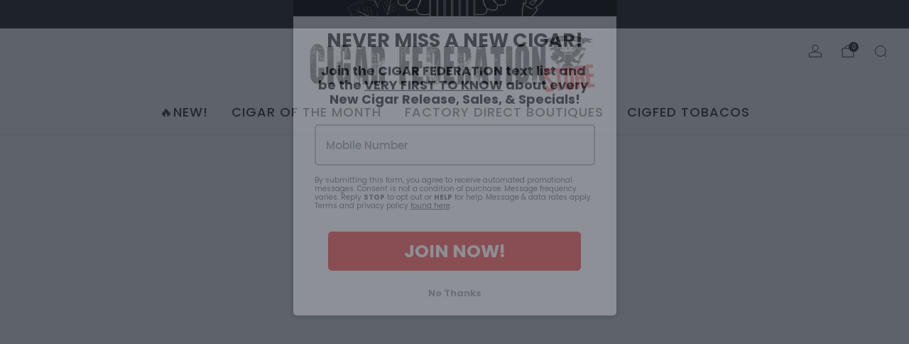

--- FILE ---
content_type: text/css
request_url: https://store.cigarfederation.com/cdn/shop/t/12/assets/component-payment-icons.css?v=95625968386953197821767717593
body_size: -701
content:
.payment-icons--left{justify-content:flex-start}.payment-icons--center{justify-content:center}.payment-icons--right{justify-content:flex-end}.payment-icons .payment-icon{width:var(--icon-size_desktop);height:var(--icon-size_desktop)}@media (max-width: 47.9275em){.payment-icons .payment-icon{width:var(--icon-size_mobile);height:var(--icon-size_mobile)}}
/*# sourceMappingURL=/cdn/shop/t/12/assets/component-payment-icons.css.map?v=95625968386953197821767717593 */


--- FILE ---
content_type: text/javascript
request_url: https://store.cigarfederation.com/cdn/shop/t/12/assets/cart-store.js?v=118117448832980791111767717593
body_size: 2764
content:
/*! Copyright (c) Safe As Milk. All rights reserved. */import{produce}from"immer";import{createStore}from"zustand";import plugins from"cart-plugins";const ALLOWED_STORE_KEYS=["cart","giftWrapping","latestAddedProduct","lineItemsBeingUpdated","noteBeingUpdated","productVariantsBeingAdded","recommendations"];class CartStore{#additionalFields={};#rootRoute;#store;static#instantiated=!1;constructor(fields={}){if(CartStore.#instantiated)throw new Error("Cart store instance already exists");CartStore.#instantiated=!0,this.#rootRoute=window.Shopify?.routes?.root??"/",this.#store=null,this.#additionalFields=Object.entries(fields).reduce((acc,[key,value])=>({...acc,...typeof value!="function"?{[key]:value}:{}}),{}),this.#init(),this.#store.getState().cart.total_price===0&&localStorage.removeItem("freeShippingAnimationShown")}static async getCart(){try{return await(await fetch(`${window.Shopify?.routes?.root??"/"}cart.js`)).json()}catch(e){throw new Error(`Could not get cart data: "${e}"`)}}static async clearCart(){try{return await(await fetch(`${window.Shopify?.routes?.root??"/"}cart/clear.js`,{method:"POST"})).json()}catch(e){throw new Error(`Could not clear cart: "${e}"`)}}static async addVariantsToCart(variants){if(!variants)throw new Error("Variant(s) must be specified");const items=(Array.isArray(variants)?variants:[variants]).map(item=>Object.keys(item).find(key=>key.includes("properties"))?Object.entries(item).reduce((newItem,[key,value])=>key.includes("properties")&&value!==""?{...newItem,properties:{...newItem.properties||{},[key.replace("properties[","").replace("]","")]:value}}:{...newItem,[key]:value},{}):item),response=await(await fetch(`${window.Shopify?.routes?.root??"/"}cart/add.js`,{method:"POST",headers:{"Content-Type":"application/json"},body:JSON.stringify({items})})).json();if(response.status)throw new Error(response.description);return response.items}static async changeCartLineItem(requestBody={},signal=null){const{id,quantity,properties}=requestBody;if(!id)throw new Error("Line item id must be present in request body");const response=await(await fetch(`${window.Shopify?.routes?.root??"/"}cart/change.js`,{method:"POST",headers:{"Content-Type":"application/json"},body:JSON.stringify({id,quantity,properties}),signal})).json();if(response.status)throw new Error(response.description);return response}static async updateCart(requestBody={},signal=null){if(!requestBody.hasOwnProperty("attributes")&&!requestBody.hasOwnProperty("updates")&&!requestBody.hasOwnProperty("note"))throw new Error("Cart 'attributes' or 'updates' must be specified");const response=await(await fetch(`${window.Shopify?.routes?.root??"/"}cart/update.js`,{method:"POST",headers:{"Content-Type":"application/json"},body:JSON.stringify(requestBody),signal})).json();if(response.status)throw new Error(response.description);return response}getState(){return Object.fromEntries(Object.entries(this.#store.getState()).filter(([key])=>[...ALLOWED_STORE_KEYS,...Object.keys(this.#additionalFields)].includes(key)))}setState(field,value){if(field==="cart")throw new Error("Cannot set cart field directly");this.#store.getState().setFieldState(field,value)}subscribe(callback){if(!callback)throw new Error("Callback function must be provided");const filteredCallback=(state,prevState)=>{const filteredState=Object.fromEntries(Object.entries(state).filter(([key])=>[...ALLOWED_STORE_KEYS,...Object.keys(this.#additionalFields)].includes(key))),filteredPrevState=Object.fromEntries(Object.entries(prevState).filter(([key])=>[...ALLOWED_STORE_KEYS,...Object.keys(this.#additionalFields)].includes(key)));return callback.call(this,filteredState,filteredPrevState)};return this.#store.subscribe(filteredCallback)}async clear(){document.dispatchEvent(new CustomEvent("on:cart:loading",{detail:{type:"CLEAR"}}));try{const cart=await this.#store.getState().clear();return document.dispatchEvent(new CustomEvent("on:cart:loaded",{detail:{cart,type:"CLEAR"}})),cart}catch(error){throw document.dispatchEvent(new CustomEvent("on:cart:failed",{detail:{error,type:"CLEAR"}})),error}}async add(variants){document.dispatchEvent(new CustomEvent("on:cart:loading",{detail:{type:"ADD"}}));try{const cart=await this.#store.getState().add(variants),items=(Array.isArray(variants)?variants:[variants]).map(v=>({id:v.id,quantity:Number(v.quantity)}));return document.dispatchEvent(new CustomEvent("on:cart:loaded",{detail:{items,cart,type:"ADD"}})),cart}catch(error){throw document.dispatchEvent(new CustomEvent("on:cart:failed",{detail:{error,type:"ADD"}})),error}}async change(requestBody){const{id,quantity,properties}=requestBody;document.dispatchEvent(new CustomEvent("on:cart:loading",{detail:{type:"CHANGE"}}));try{const cart=await this.#store.getState().change(id,quantity,properties);return document.dispatchEvent(new CustomEvent("on:cart:loaded",{detail:{cart,type:"CHANGE"}})),cart}catch(error){throw document.dispatchEvent(new CustomEvent("on:cart:failed",{detail:{error,type:"CHANGE"}})),error}}async update(cartUpdates,operationId="cartUpdate"){const{attributes,updates,note}=cartUpdates;document.dispatchEvent(new CustomEvent("on:cart:loading",{detail:{type:"UPDATE"}}));try{const cart=await this.#store.getState().update({attributes,updates,note},operationId);return document.dispatchEvent(new CustomEvent("on:cart:loaded",{detail:{cart,type:"UPDATE"}})),cart}catch(error){throw document.dispatchEvent(new CustomEvent("on:cart:failed",{detail:{error,type:"UPDATE"}})),error}}async refresh(){document.dispatchEvent(new CustomEvent("on:cart:loading",{detail:{type:"REFRESH"}}));try{const cart=await this.#store.getState().refresh();return document.dispatchEvent(new CustomEvent("on:cart:loaded",{detail:{cart,type:"REFRESH"}})),cart}catch(error){throw document.dispatchEvent(new CustomEvent("on:cart:failed",{detail:{error,type:"REFRESH"}})),error}}async enableCartRecommendations(intent="related"){if(intent!=="related"&&intent!=="complementary")throw new Error('Recommendations intent must be set to either "related" or "complementary"');this.cartRecommendationsIntent=intent,await this.#store.getState().enableRecommendations(intent)}async disableCartRecommendations(){this.cartRecommendationsIntent=null,await this.#store.getState().disableRecommendations()}async resetLatestAddedProduct(){await this.#store.getState().resetLatestAddedProduct()}async resetVariantsBeingAdded(id=""){await this.#store.getState().resetVariantsBeingAdded(id)}async setGiftWrapping(enable=!0){return await this.#store.getState().setGiftWrapping(enable)}async syncGiftWrapping(){await this.#store.getState().syncGiftWrapping()}async updateGiftWrappingMessage(message=""){return this.#store.getState().updateGiftWrappingMessage(message)}async updateCartNote(note=""){return this.#store.getState().updateNote(note)}#init(){const initialCartDataJson=document.getElementById("cart-data"),initialCartData=initialCartDataJson?JSON.parse(initialCartDataJson.textContent):{},giftWrappingDataJson=document.getElementById("cart-gift-wrapping-data"),giftWrappingData={giftWrapping:{...giftWrappingDataJson?{...JSON.parse(giftWrappingDataJson.textContent)}:{productId:null,wrapIndividually:!1},statusBeingUpdated:!1,messageBeingUpdated:!1}};this.#store=createStore((set,get)=>({...this.#additionalFields,...giftWrappingData,lineItemsBeingUpdated:[],latestAddedProduct:null,noteBeingUpdated:!1,ongoingUpdates:{items:{},note:null,giftWrappingMessage:null},cart:initialCartData,recommendations:{enabled:!1,intent:"related",items:{}},productVariantsBeingAdded:[],setFieldState:async(field,value)=>{set(produce(draft=>{draft[field]=value}))},clear:async()=>{const cart=await CartStore.clearCart();return set(produce(draft=>{draft.lineItemsBeingUpdated=[],draft.latestAddedProduct=null,draft.cart={},draft.recommendations={},draft.productVariantsBeingAdded=[]})),cart},add:async variants=>{if(!variants)throw new Error("Variant(s) must be specified");set(produce(draft=>{draft.productVariantsBeingAdded=(Array.isArray(variants)?variants:[variants]).map(v=>v.id)}));let error=null;try{const addedItems=await CartStore.addVariantsToCart(variants);set(produce(draft=>{draft.latestAddedProduct=addedItems?addedItems[0]:null}))}catch(e){error=e}const prevItemsCount=get().cart.item_count,cart=await CartStore.getCart();if(set(produce(draft=>{draft.cart=cart})),prevItemsCount!==cart.item_count&&await get().updateGiftWrapping(),await get().updateRecommendations(),error)throw error;return get().cart},change:async(key,quantity,properties)=>{if(!key)throw new Error("Line item key must be specified");get().ongoingUpdates.items[key]&&(get().ongoingUpdates.items[key].abort(),set(produce(draft=>{draft.ongoingUpdates.items[key]=null})));const controller=new AbortController,{signal}=controller;set(produce(draft=>{get().lineItemsBeingUpdated.includes(key)||draft.lineItemsBeingUpdated.push(key),draft.ongoingUpdates.items[key]=controller}));let cart,error=null;try{await CartStore.changeCartLineItem({quantity,properties,id:key},signal)}catch(e){error=e}cart=await CartStore.getCart();const prevItemsCount=get().cart.item_count;if(cart={...cart,items:cart.items.filter(item=>item.quantity>0)},set(produce(draft=>{draft.lineItemsBeingUpdated=draft.lineItemsBeingUpdated.filter(k=>k!==key),draft.cart=cart,draft.ongoingUpdates.items[key]=null})),prevItemsCount!==cart.item_count&&await get().updateGiftWrapping(),await get().updateRecommendations(),error)throw error;return cart},update:async({attributes,updates,note},operationId)=>{if(!attributes&&!updates&&!note)throw new Error("At least one of 'attributes', 'updates' or 'note must be specified");if(operationId==="items")throw new Error("'items' operation id is reserved");get().ongoingUpdates[operationId]&&(get().ongoingUpdates[operationId].abort(),set(produce(draft=>{draft.ongoingUpdates[operationId]=null})));const controller=new AbortController,{signal}=controller;set(produce(draft=>{draft.ongoingUpdates[operationId]=controller})),await CartStore.updateCart({attributes,updates,note},signal);const cart=await CartStore.getCart();return set(produce(draft=>{draft.cart=cart,draft.ongoingUpdates[operationId]=null})),cart},refresh:async()=>{const cart=await CartStore.getCart(),prevItemsCount=get().cart.item_count;return set(produce(draft=>{draft.cart=cart})),prevItemsCount!==cart.item_count&&await get().updateGiftWrapping(),await get().updateRecommendations(),cart},enableRecommendations:async(intent="related")=>{get().recommendations.enabled||(set(produce(draft=>{draft.recommendations.enabled=!0,draft.recommendations.intent=intent})),await get().updateRecommendations())},disableRecommendations:async()=>{get().recommendations.enabled&&(set(produce(draft=>{draft.recommendations.enabled=!1})),await get().updateRecommendations())},resetLatestAddedProduct:()=>{set(produce(draft=>{draft.latestAddedProduct=null}))},resetVariantsBeingAdded:(variantId="")=>{set(produce(draft=>{draft.productVariantsBeingAdded=variantId?draft.productVariantsBeingAdded.filter(id=>id!==variantId):[]}))},setGiftWrapping:async(enable=!0)=>{const giftWrappingProductId=get().giftWrapping.productId;if(!giftWrappingProductId)return null;let cart;const oldCart=get().cart,giftWrappingIndividual=get().giftWrapping.wrapIndividually;if(enable){set(produce(draft=>{draft.giftWrapping.statusBeingUpdated=!0}));const savedGiftWrappingProductId=get().cart.attributes["_gift-wrapping-product-id"];await CartStore.updateCart({attributes:{...savedGiftWrappingProductId!==giftWrappingProductId?{"_gift-wrapping-product-id":giftWrappingProductId}:{},"gift-wrapping":enable,"gift-wrapping-message":""},updates:{[giftWrappingProductId]:giftWrappingIndividual?oldCart.items.reduce((nonGiftWrappingQuantity,item)=>item.variant_id!==giftWrappingProductId?nonGiftWrappingQuantity+item.quantity:nonGiftWrappingQuantity,0):1}}),cart=await CartStore.getCart(),set(produce(draft=>{draft.giftWrapping.statusBeingUpdated=!1,draft.cart=cart}))}else{let signal=null,key=null;const giftWrappingItem=get().cart.items.find(item=>item.variant_id===giftWrappingProductId);if(set(produce(draft=>{draft.giftWrapping.statusBeingUpdated=!0})),giftWrappingItem){key=giftWrappingItem.key,get().ongoingUpdates.items[key]&&(get().ongoingUpdates.items[key].abort(),set(produce(draft=>{draft.ongoingUpdates.items[key]=null})));const controller=new AbortController;signal=controller.signal,set(produce(draft=>{get().lineItemsBeingUpdated.includes(key)||draft.lineItemsBeingUpdated.push(key),draft.ongoingUpdates.items[key]=controller}))}await CartStore.updateCart({attributes:{"_gift-wrapping-product-id":null,"gift-wrapping":enable,"gift-wrapping-message":""},updates:{[giftWrappingProductId]:0}},signal),cart=await CartStore.getCart(),set(produce(draft=>{key&&(draft.lineItemsBeingUpdated=draft.lineItemsBeingUpdated.filter(k=>k!==key)),draft.giftWrapping.statusBeingUpdated=!1,draft.cart=cart}))}return cart},syncGiftWrapping:async()=>{const giftWrappingProductId=get().giftWrapping.productId,savedGiftWrappingProductId=get().cart.attributes["_gift-wrapping-product-id"];if(savedGiftWrappingProductId&&savedGiftWrappingProductId!==giftWrappingProductId){const savedGiftWrappingProduct=get().cart.items.find(item=>item.id===savedGiftWrappingProductId);if(savedGiftWrappingProduct){get().ongoingUpdates.items[savedGiftWrappingProduct.key]&&(get().ongoingUpdates.items[savedGiftWrappingProduct.key].abort(),set(produce(draft=>{draft.ongoingUpdates.items[savedGiftWrappingProduct.key]=null})));const controller=new AbortController,{signal}=controller;set(produce(draft=>{get().lineItemsBeingUpdated.includes(savedGiftWrappingProduct.key)||draft.lineItemsBeingUpdated.push(savedGiftWrappingProduct.key),draft.ongoingUpdates.items[savedGiftWrappingProduct.key]=controller})),await CartStore.updateCart({attributes:{"_gift-wrapping-product-id":null},updates:{[savedGiftWrappingProductId]:0}},signal);const cart=await CartStore.getCart();set(produce(draft=>{draft.lineItemsBeingUpdated=draft.lineItemsBeingUpdated.filter(k=>k!==savedGiftWrappingProduct.key),draft.giftWrapping.statusBeingUpdated=!1,draft.cart=cart}))}}if(!giftWrappingProductId)return;const giftWrappingEnabled=!!(get().cart.attributes["gift-wrapping"]!=="false"&&get().cart.attributes["gift-wrapping"]),giftWrappingIndividual=get().giftWrapping.wrapIndividually,giftWrappingItem=get().cart.items.find(item=>item.variant_id===giftWrappingProductId);!giftWrappingEnabled&&giftWrappingItem&&await get().setGiftWrapping(!1),giftWrappingEnabled&&!giftWrappingItem&&await get().setGiftWrapping(!0),giftWrappingEnabled&&giftWrappingItem&&giftWrappingIndividual&&giftWrappingItem.quantity===1&&await get().updateGiftWrapping(),giftWrappingEnabled&&giftWrappingItem&&!giftWrappingIndividual&&giftWrappingItem.quantity>1&&await get().updateGiftWrapping()},updateGiftWrapping:async()=>{const giftWrappingProductId=get().giftWrapping.productId;if(!giftWrappingProductId)return;const giftWrappingIndividual=get().giftWrapping.wrapIndividually,giftWrappingItem=get().cart.items.find(item=>item.variant_id===giftWrappingProductId);if(!giftWrappingItem||get().cart.items_count>1&&!giftWrappingIndividual&&giftWrappingItem)return;const{key}=giftWrappingItem;get().ongoingUpdates.items[key]&&(get().ongoingUpdates.items[key].abort(),set(produce(draft=>{draft.ongoingUpdates.items[key]=null})));const controller=new AbortController,{signal}=controller;set(produce(draft=>{get().lineItemsBeingUpdated.includes(key)||draft.lineItemsBeingUpdated.push(key),draft.ongoingUpdates.items[key]=controller}));let giftWrappingQuantity=giftWrappingIndividual?get().cart.items.reduce((nonGiftWrappingQuantity,item)=>item.variant_id!==giftWrappingProductId?nonGiftWrappingQuantity+item.quantity:nonGiftWrappingQuantity,0):1;giftWrappingItem&&get().cart.items.filter(i=>i.id!==giftWrappingProductId).length===0&&(giftWrappingQuantity=0);const giftWrappingAttributeUpdate=giftWrappingQuantity===0?{attributes:{"gift-wrapping":!1,"gift-wrapping-message":""}}:{};await CartStore.updateCart({...giftWrappingAttributeUpdate,updates:{[giftWrappingProductId]:giftWrappingQuantity}},signal);const cart=await CartStore.getCart();set(produce(draft=>{draft.lineItemsBeingUpdated=draft.lineItemsBeingUpdated.filter(k=>k!==key),draft.cart=cart}))},updateGiftWrappingMessage:async message=>{get().giftWrapping.messageBeingUpdated&&get().ongoingUpdates.giftWrappingMessage&&(get().ongoingUpdates.giftWrappingMessage.abort(),set(produce(draft=>{draft.ongoingUpdates.giftWrappingMessage=null,draft.giftWrapping.messageBeingUpdated=!1})));const controller=new AbortController,{signal}=controller;set(produce(draft=>{draft.ongoingUpdates.giftWrappingMessage=controller,draft.giftWrapping.messageBeingUpdated=!0})),await CartStore.updateCart({attributes:{"gift-wrapping-message":message}},signal);const cart=await CartStore.getCart();return set(produce(draft=>{draft.ongoingUpdates.giftWrappingMessage=null,draft.giftWrapping.messageBeingUpdated=!1,draft.cart=cart})),cart},updateNote:async note=>{get().noteBeingUpdated&&get().ongoingUpdates.note&&(get().ongoingUpdates.note.abort(),set(produce(draft=>{draft.ongoingUpdates.note=null,draft.noteBeingUpdated=!1})));const controller=new AbortController,{signal}=controller;set(produce(draft=>{draft.ongoingUpdates.note=controller,draft.noteBeingUpdated=!0})),await CartStore.updateCart({note},signal);const cart=await CartStore.getCart();return set(produce(draft=>{draft.ongoingUpdates.note=null,draft.noteBeingUpdated=!1,draft.cart=cart})),cart},updateRecommendations:async()=>{if(!get().recommendations.enabled)return;const weightDistribution="equal",{intent,items:existingRecommendations}=get().recommendations,newRecommendations={},existingRecommendationsIds=Object.keys(existingRecommendations),productIds=get().cart.items.reduce((ids,item)=>(!item.gift_card&&!ids.includes(item.product_id.toString())&&ids.push(item.product_id.toString()),ids),[]),remainingProductIds=existingRecommendationsIds.filter(productId=>productIds.includes(productId)),remainingRecommendations=remainingProductIds.reduce((recommendations,productId)=>({...recommendations,[productId]:existingRecommendations[productId]}),{}),newProductIds=productIds.filter(productId=>!existingRecommendationsIds.includes(productId));await Promise.all([...remainingProductIds.length<existingRecommendationsIds.length?remainingProductIds:[],...newProductIds].map(async productId=>{const recommendations=await(await fetch(`${this.#rootRoute}recommendations/products.json?product_id=${productId}&intent=${intent}`)).json();remainingProductIds.includes(productId)?remainingRecommendations[productId]=recommendations:newRecommendations[productId]=recommendations}));const finalRecommendations={...remainingRecommendations,...newRecommendations},calculateWeight=productId=>get().cart.items.filter(item=>item.product_id.toString()===productId).reduce((total,item)=>total+item.line_price,0)/get().cart.total_price;set(produce(draft=>{draft.recommendations.items=Object.keys(finalRecommendations).reduce((recommendations,productId)=>({...recommendations,[productId]:{weight:weightDistribution==="proportional"?calculateWeight(productId):1/get().cart.items.reduce((items,item)=>(items.includes(item.id)||items.push(item.id),items),[]).length,products:finalRecommendations[productId].products}}),{})}))}}))}}const Cart=new CartStore(plugins.reduce((allFields,plugin)=>({...allFields,...plugin.fields?plugin.fields:{}}),{}));Cart.syncGiftWrapping();export{CartStore};export default Cart;
//# sourceMappingURL=/cdn/shop/t/12/assets/cart-store.js.map?v=118117448832980791111767717593


--- FILE ---
content_type: text/javascript
request_url: https://store.cigarfederation.com/cdn/shop/t/12/assets/image-skeleton.js?v=106077744303847085641767717593
body_size: -356
content:
/*! Copyright (c) Safe As Milk. All rights reserved. */class ImageSkeleton extends HTMLElement{#loadStartTime;#minimumRevealDelay;#revealInterval;connectedCallback(){this.hasAttribute("loaded")||(this.#minimumRevealDelay=Number(this.getAttribute("minimum-reveal-delay")||0),this.#revealInterval=null,this.#loadStartTime=Date.now(),this.init())}init(){const image=this.nextElementSibling&&this.nextElementSibling.tagName==="IMG"?this.nextElementSibling:null;if(!image)return;const onLoad=()=>{this.#revealInterval=setInterval(()=>{Date.now()-this.#loadStartTime>=this.#minimumRevealDelay&&(clearInterval(this.#revealInterval),setTimeout(()=>{this.markAsLoaded()},250))},50)};image.hasAttribute("src")&&image.complete?this.#minimumRevealDelay?onLoad():this.markAsLoaded():image.addEventListener("load",onLoad.bind(this))}markAsLoaded(){this.setAttribute("loaded",""),this.setAttribute("aria-hidden","true")}}customElements.define("image-skeleton",ImageSkeleton);
//# sourceMappingURL=/cdn/shop/t/12/assets/image-skeleton.js.map?v=106077744303847085641767717593
